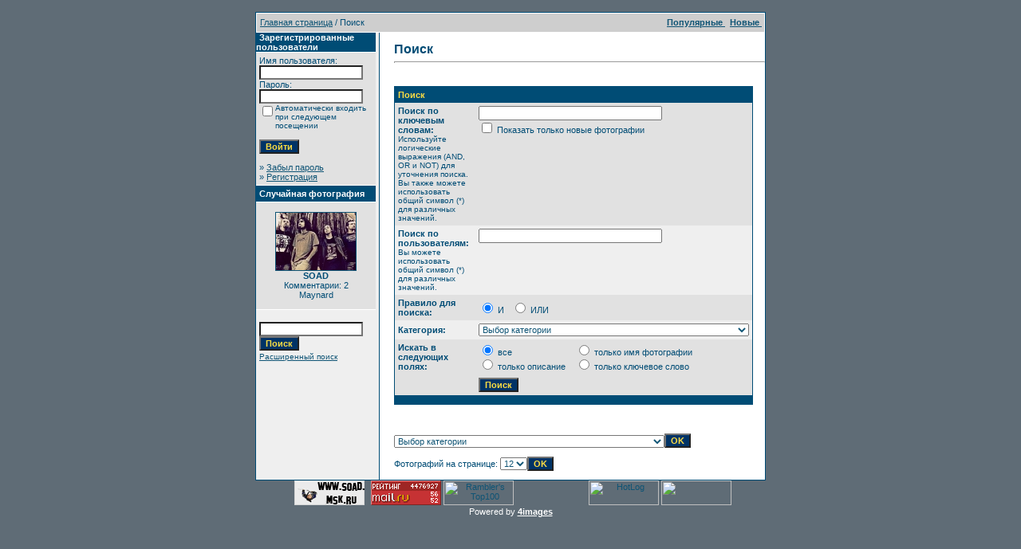

--- FILE ---
content_type: text/html
request_url: http://www.soad.msk.ru/gallery1/search.php?sessionid=ushhl7ripqv3uev7e7l66e31d4
body_size: 8119
content:
<!DOCTYPE HTML PUBLIC "-//W3C//DTD HTML 4.01 Transitional//EN">
<html dir="ltr">
<head>
<title>Галерея SoaDpage</title>
<meta http-equiv="content-type" content="text/html; charset=windows-1251">
<link rel="stylesheet" href="./templates/SoaDpage/style.css">
<script language="javascript" type="text/javascript">
<!--
  var captcha_reload_count = 0;
  var captcha_image_url = "./captcha.php?sessionid=b5el7gb0338c8av50ubsbuvrt2";
  function new_captcha_image() {
    if (captcha_image_url.indexOf('?') == -1) {
      document.getElementById('captcha_image').src= captcha_image_url+'?c='+captcha_reload_count;
    }
    else {
      document.getElementById('captcha_image').src= captcha_image_url+'&c='+captcha_reload_count;
    }

    document.getElementById('captcha_input').value="";
    document.getElementById('captcha_input').focus();
    captcha_reload_count++;
  }

  function opendetailwindow() {
    window.open('','detailwindow','toolbar=no,scrollbars=yes,resizable=no,width=680,height=480');
  }

  function right(e) {
    if ((document.layers || (document.getElementById && !document.all)) && (e.which == 2 || e.which == 3)) {
      alert("© Copyright by Галерея SoaDpage");
      return false;
    }
    else if (event.button == 2 || event.button == 3) {
      alert("© Copyright by Галерея SoaDpage");
      return false;
    }
    return true;
  }

  if (document.layers){
    document.captureEvents(Event.MOUSEDOWN);
    document.onmousedown = right;
  }
  else if (document.all && !document.getElementById){
    document.onmousedown = right;
  }

  document.oncontextmenu = new Function("alert('© Copyright by Галерея SoaDpage');return false");

// -->
</script>
</head>
<body bgcolor="#5f6c76" text="#0F5475" link="#0F5475" vlink="#0F5475" alink="#0F5475" style="margin:0">
<font size="2">&nbsp;</font> 

<table width="640" border="0" cellspacing="0" cellpadding="0" align="center">

  

  <tr> 

    <td class="bordercolor"> 

      <table width="640" border="0" cellspacing="1" cellpadding="0">

        <tr> 

          <td class="tablebgcolor"> 

            <table width="638" border="0" cellspacing="1" cellpadding="0">

              <tr> 

                <td class="navbar" height="23"> 

                  <table width="636" border="0" cellspacing="0" cellpadding="0">

                    <tr> 

                      <td><IMG height=4 alt="" src="./templates/SoaDpage/images/spacer.gif" width=4 ><span class="clickstream"><a href="./index.php?sessionid=b5el7gb0338c8av50ubsbuvrt2" class="clickstream">Главная страница</a>&nbsp;/&nbsp;Поиск</span></td>

                      <td align="right">

						<A href="./top.php?sessionid=b5el7gb0338c8av50ubsbuvrt2"><b>Популярные </b></A>&nbsp;

						<A href="./search.php?search_new_images=1&amp;sessionid=b5el7gb0338c8av50ubsbuvrt2"><b>Новые </b></A>&nbsp;

					  </td>

                    </tr>

                  </table>

                </td>

              </tr>

            </table>

            <table width="638" border="0" cellspacing="0" cellpadding="0">

              <tr> 

                <td width="150" class="row2" valign="top">

                  <table width="150" border="0" cellspacing="0" cellpadding="0">

                    <tr> 

                      <td class="head2" height="20"><img src="./templates/SoaDpage/images/spacer.gif" alt="" width="4" height="4" />Зарегистрированные пользователи</td>

                    </tr>

                    <tr> 

                      <td class="tablebgcolor"><img src="./templates/SoaDpage/images/spacer.gif" alt="" width="1" height="1" /></td>

                    </tr>

                    <tr> 

                      <td align="center" class="row1"><table width="100%" border="0" cellpadding="4" cellspacing="0">
  <tr> 
    <td valign="top" align="left"> 
      <form action="./login.php?sessionid=b5el7gb0338c8av50ubsbuvrt2" method="post">
        Имя пользователя:<br />
        <input type="text" size="10" name="user_name" class="logininput" />
        <br />
        Пароль:<br />
        <input type="password" size="10" name="user_password" class="logininput" />
        <br />
        <table border="0" cellspacing="0" cellpadding="0">
          <tr valign="top"> 
            <td><input type="checkbox" name="auto_login" value="1" /></td>
            <td><span class="smalltext">Автоматически входить при следующем посещении</span></td>
          </tr>
        </table>
        <br />
		<input type="submit" value="Войти" class="button" />
      </form>
      &raquo; <a href="./member.php?action=lostpassword&amp;sessionid=b5el7gb0338c8av50ubsbuvrt2">Забыл пароль</a><br />
	  &raquo; <a href="./register.php?sessionid=b5el7gb0338c8av50ubsbuvrt2">Регистрация</a></td>
  </tr>
</table>
</td>

                    </tr>

                    <tr> 

                      <td class="tablebgcolor"><img src="./templates/SoaDpage/images/spacer.gif" alt="" width="1" height="1" /></td>

                    </tr>

                  </table>

				  
                  <table width="150" border="0" cellspacing="0" cellpadding="0">

                    <tr> 

                      <td class="head2" height="20"> <img src="./templates/SoaDpage/images/spacer.gif" alt="" width="4" height="4" />Случайная фотография</td>

                    </tr>

                    <tr> 

                      <td class="tablebgcolor"><img src="./templates/SoaDpage/images/spacer.gif" alt="" width="1" height="1" /></td>

                    </tr>

                    <tr> 

                      <td align="center" class="row1">

					    <br />

                        <a href="./details.php?image_id=97&amp;sessionid=b5el7gb0338c8av50ubsbuvrt2"><img src="./data/thumbnails/5/AP_pic.jpg" border="1" width="100" height="72" alt="SOAD" /></a><br /><b>SOAD</b><br />
Комментарии: 2<br />Maynard
						<br />

                        <br />

                      </td>

                    </tr>

                    <tr> 

                      <td class="tablebgcolor"><img src="./templates/SoaDpage/images/spacer.gif" alt="" width="1" height="1" /></td>

                    </tr>

                  </table>

				  <P></P>

          <table>
				  <tr>
					<td>

            <form method="post" action="./search.php?sessionid=b5el7gb0338c8av50ubsbuvrt2">

              <table border="0" cellspacing="0" cellpadding="1">

                <tr> 

                  <td> 

                    <input type="text" name="search_keywords" size="15" class="searchinput" />

                  <br> 

                    <input type="submit" size="30" value="Поиск" class="button" name="submit" />

                  </td>

                </tr>

                <tr valign="top"> 

                  <td colspan="2"><a href="./search.php?sessionid=b5el7gb0338c8av50ubsbuvrt2" class="smalltext">Расширенный поиск</a></td>

                </tr>

              </table>

            </form>

          </td>
					</tr>
					</table>

                </td>

                <td width="1" class="bordercolor" valign="top"><img src="./templates/SoaDpage/images/spacer.gif" alt="" width="1" height="1" /></td>

                <td width="18" valign="top"><img src="./templates/SoaDpage/images/spacer.gif" alt="" width="18" height="18" /></td>

                <td width="450" valign="top">

                  <br />

                  <b class="title">Поиск</b> 

                  <hr size="1" />

                  
				  <br /><br />

                  
				   

                  <table width="450" border="0" cellspacing="0" cellpadding="0">

                    <tr> 

                      <td class="head1"><form method="post" action="./search.php?sessionid=b5el7gb0338c8av50ubsbuvrt2">
  <table width="100%" border="0" cellspacing="0" cellpadding="1">
    <tr>
      <td class="head1">
        <table width="100%" border="0" cellpadding="4" cellspacing="0">
          <tr>
            <td colspan="2" valign="top" class="head1">Поиск</td>
          </tr>
          <tr>
            <td valign="top" class="row1"><b>Поиск по ключевым словам:<br /><span class="smalltext">Используйте логические выражения (AND, OR и NOT) для уточнения поиска. Вы также можете использовать общий символ (*) для различных значений.</span></b></td>
            <td class="row1" valign="top">
              <input type="text" name="search_keywords" size="40" value="" class="input" />
              <br />
              <input type="checkbox" name="search_new_images" value="1" />
              Показать только новые фотографии</td>
          </tr>
		  <tr>
            <td valign="top" class="row2"><b>Поиск по пользователям:<br /><span class="smalltext">Вы можете использовать общий символ (*) для различных значений.</span></b></td>
            <td class="row2" valign="top">
              <input type="text" name="search_user" size="40" value="" class="input" />
            </td>
          </tr>
          <tr>
            <td class="row1"><b>Правило для поиска:</b></td>
            <td class="row1">
              <input type="radio" name="search_terms" value="all" checked="checked" />
              И&nbsp;&nbsp;
              <input type="radio" name="search_terms" value="any" />
              ИЛИ            </td>
          </tr>
          <tr>
            <td class="row2"><b>Категория:</b></td>
            <td class="row2">
<select name="cat_id" class="categoryselect">
<option value="0">Выбор категории</option>
<option value="0">-------------------------------</option>
<option value="5" class="dropdownmarker">System Of A Down</option>
<option value="1">-- Серж Танкян</option>
<option value="11">---- Young</option>
<option value="179">---- Imperfect Harmonies Promo</option>
<option value="185">---- 3rd album recording / In studio</option>
<option value="187">---- Harakiri Promo</option>
<option value="2">-- Дарон Малакян</option>
<option value="10">---- Young</option>
<option value="3">-- Шаво Одаджян</option>
<option value="12">---- Young</option>
<option value="165">---- Bad Brains Video Shot</option>
<option value="190">---- Shavo's Wedding</option>
<option value="4">-- Джон Долмаян</option>
<option value="13">---- Young</option>
<option value="138">-- Events</option>
<option value="150">---- 2005-03-25 B.Y.O.B. Video Shot</option>
<option value="157">---- 2005-11-03 MTV EMA, Lisbon, Portugal</option>
<option value="152">---- 2005-11-07 Hypnotize Pre-Listening, Berlin, Germany</option>
<option value="156">---- 2005-xx-xx Hypnotize Pre-Listening, Hollywood, CA</option>
<option value="153">---- 2005-11-22 HSS, New York, NY</option>
<option value="154">---- 2006-04-24 Washington, DC -  Rally</option>
<option value="139">---- 2006-11-02 AFI FEST</option>
<option value="140">---- 2006-11-02 AFM</option>
<option value="158">---- 2007-01-14 The NAMM Show</option>
<option value="169">---- 2008-06-18 Serj Tankian press conference - Moscow, Russia</option>
<option value="176">---- 2009-12-13 Armenian Music Awards 2009</option>
<option value="178">---- 2010-01-14/-19 The NAMM Show</option>
<option value="181">---- 2011-01-13/-16 The NAMM Show</option>
<option value="143">-- Features</option>
<option value="191">-- Подписные инструменты и прочее</option>
<option value="172" class="dropdownmarker">Проекты</option>
<option value="184">-- Glaring Through Oblivion</option>
<option value="168">-- Serj Tankian &amp; The Flying Cunts Of Chaos</option>
<option value="183">---- 2011-xx-xx Goodbye / Gate 21 Video Shot</option>
<option value="186">---- Reconstructive Demonstrations Video Artwork</option>
<option value="188">---- Figure It Out Video Shoot</option>
<option value="189">---- Figure It Out Teaser Storyboard</option>
<option value="171">-- Scars On Broadway</option>
<option value="163">-- Achozen</option>
<option value="164">-- URsession</option>
<option value="173">---- Сhameleon Conductor</option>
<option value="177">-- The FOREST Project</option>
<option value="180">-- Shavo Odadjian WAIL</option>
<option value="6" class="dropdownmarker">Концерты</option>
<option value="166">-- Serj Tankian</option>
<option value="167">---- 2008-06-19 Москва - Клуб Б1</option>
<option value="170">---- 2008-08-09 Frisco, TX - Ozzfest 2008</option>
<option value="24">-- 1997</option>
<option value="68">---- 1997-05-xx Hollywood, CA</option>
<option value="69">---- 1997-09-04 New York, NY</option>
<option value="70">---- 1997-09-20 New York, NY</option>
<option value="76">---- 1997-11-06 Reseda, CA</option>
<option value="25">-- 1998</option>
<option value="15">---- 1998-06-14 Old Bridge, NJ</option>
<option value="18">---- 1998-08-xx</option>
<option value="19">---- 1998-12-xx</option>
<option value="26">-- 1999</option>
<option value="23">---- 1999-04-14 Pittsburgh, PA</option>
<option value="77">---- 1999-05-23 Mierlo, Netherlands</option>
<option value="21">---- 1999-07-03 Holmdel, NJ</option>
<option value="144">---- 1999-12-04 Los Angeles, CA</option>
<option value="16">---- 1999-12-xx</option>
<option value="27">-- 2000</option>
<option value="8">---- 2000-02-12 Pittsburgh, PA</option>
<option value="34">---- 2000-02-23 New York, NY</option>
<option value="104">---- 2000-06-12 Farmclub.com Show</option>
<option value="71">---- 2000-10-07 San Bernardino, CA</option>
<option value="28">-- 2001</option>
<option value="72">---- 2001-08-24 Leeds, UK</option>
<option value="112">---- 2001-10-09 Rosemont, IL</option>
<option value="73">---- 2001-12-07 San Jose, CA</option>
<option value="29">-- 2002</option>
<option value="20">---- 2002-02-23 Detroit, MI</option>
<option value="74">---- 2002-05-25 Castle Donington, UK</option>
<option value="75">---- 2002-05-26 Dublin, Ireland</option>
<option value="30">-- 2003</option>
<option value="22">---- 2003-08-26 Reading, England</option>
<option value="92">---- 2003-11-15 Hollywood, CA</option>
<option value="31">-- 2004</option>
<option value="123">---- 2004-04-24 Los Angeles, CA</option>
<option value="32">-- 2005</option>
<option value="101">---- 2005-01-21 Auckland, New Zealand</option>
<option value="121">---- 2005-01-23 Gold Coast, Australia</option>
<option value="106">---- 2005-01-25 Sidney, Australia</option>
<option value="145">---- 2005-01-26 Sidney, Australia</option>
<option value="146">---- 2005-01-30 Melbourne, Australia</option>
<option value="137">---- 2005-02-06 Perth, Australia</option>
<option value="89">---- 2005-02-01 Melbourne, Australia</option>
<option value="100">---- 2005-04-04 London, England</option>
<option value="133">---- 2005-04-07 Paris, France</option>
<option value="147">---- 2005-04-09 Cologne, Germany</option>
<option value="93">---- 2005-04-24 Universal CityWalk, CA</option>
<option value="127">---- 2005-04-25 San Francisco, CA</option>
<option value="83">---- 2005-04-30 Austin, TX</option>
<option value="119">---- 2005-05-03 Chicago, IL</option>
<option value="108">---- 2005-05-09 New York, NY</option>
<option value="134">---- 2005-05-11 Washington, DC</option>
<option value="105">---- 2005-05-28 Madrid, Spain</option>
<option value="109">---- 2005-05-30 Milan, Italy</option>
<option value="130">---- 2005-05-31 Lyon, France</option>
<option value="102">---- 2005-06-01 Paris, France</option>
<option value="103">---- 2005-06-04 London, UK</option>
<option value="115">---- 2005-06-07 Munich, Germany</option>
<option value="111">---- 2005-06-09 Nickelsdorf, Austria</option>
<option value="131">---- 2005-06-11 Schessel, Germany</option>
<option value="110">---- 2005-06-14 Manchester, UK</option>
<option value="132">---- 2005-06-12 Donnington, UK</option>
<option value="86">---- 2005-06-15 Glasgow, UK</option>
<option value="90">---- 2005-06-17 Frognebadet, Norway</option>
<option value="107">---- 2005-06-18 Hultsfred, Sweden</option>
<option value="84">---- 2005-06-22 Berlin, Germany</option>
<option value="97">---- 2005-06-24 Dessel, Belgium</option>
<option value="135">---- 2005-06-25 Gelsenkirchen / Oberhausen, Germany</option>
<option value="126">---- 2005-08-04 Long Beach, CA</option>
<option value="148">---- 2005-06-26 Interlaken, Switzerland</option>
<option value="113">---- 2005-08-06 San Diego, CA</option>
<option value="91">---- 2005-08-08 Phoenix, AZ</option>
<option value="98">---- 2005-08-11 Dallas, TX</option>
<option value="136">---- 2005-08-13 Houston, TX</option>
<option value="125">---- 2005-08-17 Ft. Lauderdale / Sunrise, FL</option>
<option value="87">---- 2005-08-21 Hampton, VA</option>
<option value="117">---- 2005-08-26 Philadelphia, PA</option>
<option value="118">---- 2005-09-01 Toronto, ON</option>
<option value="120">---- 2005-09-23 St. Paul, MN</option>
<option value="116">---- 2005-09-22 Winnipeg, MB</option>
<option value="149">---- 2005-09-29 Detroit, MI</option>
<option value="99">---- 2005-09-30 Chicago, IL</option>
<option value="114">---- 2005-10-12 Las Vegas, NV</option>
<option value="85">---- 2005-11-03 Lisbon, Portugal</option>
<option value="96">---- 2005-11-22 New York, NY</option>
<option value="88">---- 2005-12-10 Universal CityWalk, CA</option>
<option value="33">-- 2006</option>
<option value="55">---- 2006-06-26 Calgary, Canada</option>
<option value="141">---- 2006-06-29 Auburn, WA</option>
<option value="40">---- 2006-07-01 Mountain View, CA</option>
<option value="81">---- 2006-07-02 Sacramento, CA</option>
<option value="47">---- 2006-07-07 Phoenix, AZ</option>
<option value="39">---- 2006-07-08 San Bernardino, CA</option>
<option value="49">---- 2006-07-09 San Diego, CA</option>
<option value="50">---- 2006-07-12 Houston, TX</option>
<option value="51">---- 2006-07-15 St. Louis, MO</option>
<option value="80">---- 2006-07-21 Columbus, OH</option>
<option value="52">---- 2006-07-22 East Troy, WI</option>
<option value="53">---- 2006-07-23 Indianapolis, IN</option>
<option value="79">---- 2006-07-25 Toronto, ON</option>
<option value="54">---- 2006-07-29 New York, NY</option>
<option value="38">---- 2006-07-30 Hartford, CA</option>
<option value="43">---- 2006-08-01 Boston, MA</option>
<option value="44">---- 2006-08-05 Virginia Beach, VA</option>
<option value="45">---- 2006-08-06 Bristow, VA</option>
<option value="46">---- 2006-08-09 Raleigh, NC</option>
<option value="78">---- 2006-08-13 West Palm Beach, FL</option>
<option value="65">-- Features</option>
<option value="56">---- 2000-07-08 Metallica feat. Daron &amp; Serj</option>
<option value="57">---- 2001-08-26 (hed)P.E. feat. Serj</option>
<option value="58">---- 2001-10-24 Rammstein feat. Daron</option>
<option value="59">---- 2002-11-xx The Ambulance feat. Daron</option>
<option value="60">---- 2003-12-18 Axis Of Justice</option>
<option value="61">---- 2004-03-31 Axis Of Justice</option>
<option value="62">---- 2005-08-19 Bad Acid Trip feat. Daron</option>
<option value="63">---- 2005-11-xx Buckethead feat. Serj</option>
<option value="64">---- 2006-04-21 Buckethead feat. Serj</option>
<option value="142">---- 2006-08-18 Wu-Tang Clan feat. Shavo</option>
<option value="162">---- 2007-04-29 Fair To Midland feat. Serj</option>
<option value="174">-- Specials</option>
<option value="175">---- 2009-10-31 Shavoween</option>
<option value="9" class="dropdownmarker">Разное</option>
<option value="42">-- Плакаты</option>
<option value="35">-- Фанарт</option>
<option value="182">---- Serj Tankian Imperfect Harmonies Art Contest</option>
<option value="66">-- Обои</option>
<option value="36">-- Сканы журналов</option>
<option value="7">---- Обложки</option>
<option value="37">---- Статьи</option>
<option value="67">-- Иконки/Аватары</option>
<option value="82">-- Unsorted Unmastered</option>
<option value="122">---- Ozzfest 1998</option>
<option value="151">---- 2006-07-01 Mountain View, CA ???</option>
<option value="159">---- Screamers</option>
<option value="160">---- somekinda concerts foto</option>
<option value="161">---- Boucklet</option>
</select>
</td>
          </tr>
          <tr>
            <td valign="top" class="row1"><b>Искать в следующих полях:</b></td>
            <td class="row1">
              <table border="0" cellspacing="0" cellpadding="0">
                <tr>
                  <td nowrap="nowrap"><input type="radio" name="search_fields" value="all" checked="checked" /> все</td>
                  <td nowrap="nowrap">&nbsp;&nbsp;&nbsp;&nbsp;</td>
                  <td nowrap="nowrap"><input type="radio" name="search_fields" value="image_name" /> только имя фотографии</td>
                </tr>
                <tr>
                  <td nowrap="nowrap"><input type="radio" name="search_fields" value="image_description" /> только описание</td>
                  <td nowrap="nowrap">&nbsp;</td>
                  <td nowrap="nowrap"><input type="radio" name="search_fields" value="image_keywords" /> только ключевое слово</td>
                </tr>
              </table>
            </td>
          </tr>
          <tr>
            <td class="row1">&nbsp;</td>
            <td class="row1"><input type="submit" value="Поиск" class="button" /></td>
          </tr>
        </table>
      </td>
    </tr>
  </table>
</form></td>

                    </tr>

                  </table>

                   

                  <br />

				   

                  <br />

				  <br />

                  <table width="100%" border="0" cellspacing="0" cellpadding="0">

                    <tr> 

                      <td><form method="post" name="jumpbox" action="./categories.php?sessionid=b5el7gb0338c8av50ubsbuvrt2">
  <table border="0" cellspacing="0" cellpadding="0">
    <tr> 
      <td valign="bottom">
<select name="cat_id" onchange="if (this.options[this.selectedIndex].value != 0){ forms['jumpbox'].submit() }" class="categoryselect">
<option value="0">Выбор категории</option>
<option value="0">-------------------------------</option>
<option value="5" class="dropdownmarker">System Of A Down</option>
<option value="1">-- Серж Танкян</option>
<option value="11">---- Young</option>
<option value="179">---- Imperfect Harmonies Promo</option>
<option value="185">---- 3rd album recording / In studio</option>
<option value="187">---- Harakiri Promo</option>
<option value="2">-- Дарон Малакян</option>
<option value="10">---- Young</option>
<option value="3">-- Шаво Одаджян</option>
<option value="12">---- Young</option>
<option value="165">---- Bad Brains Video Shot</option>
<option value="190">---- Shavo's Wedding</option>
<option value="4">-- Джон Долмаян</option>
<option value="13">---- Young</option>
<option value="138">-- Events</option>
<option value="150">---- 2005-03-25 B.Y.O.B. Video Shot</option>
<option value="157">---- 2005-11-03 MTV EMA, Lisbon, Portugal</option>
<option value="152">---- 2005-11-07 Hypnotize Pre-Listening, Berlin, Germany</option>
<option value="156">---- 2005-xx-xx Hypnotize Pre-Listening, Hollywood, CA</option>
<option value="153">---- 2005-11-22 HSS, New York, NY</option>
<option value="154">---- 2006-04-24 Washington, DC -  Rally</option>
<option value="139">---- 2006-11-02 AFI FEST</option>
<option value="140">---- 2006-11-02 AFM</option>
<option value="158">---- 2007-01-14 The NAMM Show</option>
<option value="169">---- 2008-06-18 Serj Tankian press conference - Moscow, Russia</option>
<option value="176">---- 2009-12-13 Armenian Music Awards 2009</option>
<option value="178">---- 2010-01-14/-19 The NAMM Show</option>
<option value="181">---- 2011-01-13/-16 The NAMM Show</option>
<option value="143">-- Features</option>
<option value="191">-- Подписные инструменты и прочее</option>
<option value="172" class="dropdownmarker">Проекты</option>
<option value="184">-- Glaring Through Oblivion</option>
<option value="168">-- Serj Tankian &amp; The Flying Cunts Of Chaos</option>
<option value="183">---- 2011-xx-xx Goodbye / Gate 21 Video Shot</option>
<option value="186">---- Reconstructive Demonstrations Video Artwork</option>
<option value="188">---- Figure It Out Video Shoot</option>
<option value="189">---- Figure It Out Teaser Storyboard</option>
<option value="171">-- Scars On Broadway</option>
<option value="163">-- Achozen</option>
<option value="164">-- URsession</option>
<option value="173">---- Сhameleon Conductor</option>
<option value="177">-- The FOREST Project</option>
<option value="180">-- Shavo Odadjian WAIL</option>
<option value="6" class="dropdownmarker">Концерты</option>
<option value="166">-- Serj Tankian</option>
<option value="167">---- 2008-06-19 Москва - Клуб Б1</option>
<option value="170">---- 2008-08-09 Frisco, TX - Ozzfest 2008</option>
<option value="24">-- 1997</option>
<option value="68">---- 1997-05-xx Hollywood, CA</option>
<option value="69">---- 1997-09-04 New York, NY</option>
<option value="70">---- 1997-09-20 New York, NY</option>
<option value="76">---- 1997-11-06 Reseda, CA</option>
<option value="25">-- 1998</option>
<option value="15">---- 1998-06-14 Old Bridge, NJ</option>
<option value="18">---- 1998-08-xx</option>
<option value="19">---- 1998-12-xx</option>
<option value="26">-- 1999</option>
<option value="23">---- 1999-04-14 Pittsburgh, PA</option>
<option value="77">---- 1999-05-23 Mierlo, Netherlands</option>
<option value="21">---- 1999-07-03 Holmdel, NJ</option>
<option value="144">---- 1999-12-04 Los Angeles, CA</option>
<option value="16">---- 1999-12-xx</option>
<option value="27">-- 2000</option>
<option value="8">---- 2000-02-12 Pittsburgh, PA</option>
<option value="34">---- 2000-02-23 New York, NY</option>
<option value="104">---- 2000-06-12 Farmclub.com Show</option>
<option value="71">---- 2000-10-07 San Bernardino, CA</option>
<option value="28">-- 2001</option>
<option value="72">---- 2001-08-24 Leeds, UK</option>
<option value="112">---- 2001-10-09 Rosemont, IL</option>
<option value="73">---- 2001-12-07 San Jose, CA</option>
<option value="29">-- 2002</option>
<option value="20">---- 2002-02-23 Detroit, MI</option>
<option value="74">---- 2002-05-25 Castle Donington, UK</option>
<option value="75">---- 2002-05-26 Dublin, Ireland</option>
<option value="30">-- 2003</option>
<option value="22">---- 2003-08-26 Reading, England</option>
<option value="92">---- 2003-11-15 Hollywood, CA</option>
<option value="31">-- 2004</option>
<option value="123">---- 2004-04-24 Los Angeles, CA</option>
<option value="32">-- 2005</option>
<option value="101">---- 2005-01-21 Auckland, New Zealand</option>
<option value="121">---- 2005-01-23 Gold Coast, Australia</option>
<option value="106">---- 2005-01-25 Sidney, Australia</option>
<option value="145">---- 2005-01-26 Sidney, Australia</option>
<option value="146">---- 2005-01-30 Melbourne, Australia</option>
<option value="137">---- 2005-02-06 Perth, Australia</option>
<option value="89">---- 2005-02-01 Melbourne, Australia</option>
<option value="100">---- 2005-04-04 London, England</option>
<option value="133">---- 2005-04-07 Paris, France</option>
<option value="147">---- 2005-04-09 Cologne, Germany</option>
<option value="93">---- 2005-04-24 Universal CityWalk, CA</option>
<option value="127">---- 2005-04-25 San Francisco, CA</option>
<option value="83">---- 2005-04-30 Austin, TX</option>
<option value="119">---- 2005-05-03 Chicago, IL</option>
<option value="108">---- 2005-05-09 New York, NY</option>
<option value="134">---- 2005-05-11 Washington, DC</option>
<option value="105">---- 2005-05-28 Madrid, Spain</option>
<option value="109">---- 2005-05-30 Milan, Italy</option>
<option value="130">---- 2005-05-31 Lyon, France</option>
<option value="102">---- 2005-06-01 Paris, France</option>
<option value="103">---- 2005-06-04 London, UK</option>
<option value="115">---- 2005-06-07 Munich, Germany</option>
<option value="111">---- 2005-06-09 Nickelsdorf, Austria</option>
<option value="131">---- 2005-06-11 Schessel, Germany</option>
<option value="110">---- 2005-06-14 Manchester, UK</option>
<option value="132">---- 2005-06-12 Donnington, UK</option>
<option value="86">---- 2005-06-15 Glasgow, UK</option>
<option value="90">---- 2005-06-17 Frognebadet, Norway</option>
<option value="107">---- 2005-06-18 Hultsfred, Sweden</option>
<option value="84">---- 2005-06-22 Berlin, Germany</option>
<option value="97">---- 2005-06-24 Dessel, Belgium</option>
<option value="135">---- 2005-06-25 Gelsenkirchen / Oberhausen, Germany</option>
<option value="126">---- 2005-08-04 Long Beach, CA</option>
<option value="148">---- 2005-06-26 Interlaken, Switzerland</option>
<option value="113">---- 2005-08-06 San Diego, CA</option>
<option value="91">---- 2005-08-08 Phoenix, AZ</option>
<option value="98">---- 2005-08-11 Dallas, TX</option>
<option value="136">---- 2005-08-13 Houston, TX</option>
<option value="125">---- 2005-08-17 Ft. Lauderdale / Sunrise, FL</option>
<option value="87">---- 2005-08-21 Hampton, VA</option>
<option value="117">---- 2005-08-26 Philadelphia, PA</option>
<option value="118">---- 2005-09-01 Toronto, ON</option>
<option value="120">---- 2005-09-23 St. Paul, MN</option>
<option value="116">---- 2005-09-22 Winnipeg, MB</option>
<option value="149">---- 2005-09-29 Detroit, MI</option>
<option value="99">---- 2005-09-30 Chicago, IL</option>
<option value="114">---- 2005-10-12 Las Vegas, NV</option>
<option value="85">---- 2005-11-03 Lisbon, Portugal</option>
<option value="96">---- 2005-11-22 New York, NY</option>
<option value="88">---- 2005-12-10 Universal CityWalk, CA</option>
<option value="33">-- 2006</option>
<option value="55">---- 2006-06-26 Calgary, Canada</option>
<option value="141">---- 2006-06-29 Auburn, WA</option>
<option value="40">---- 2006-07-01 Mountain View, CA</option>
<option value="81">---- 2006-07-02 Sacramento, CA</option>
<option value="47">---- 2006-07-07 Phoenix, AZ</option>
<option value="39">---- 2006-07-08 San Bernardino, CA</option>
<option value="49">---- 2006-07-09 San Diego, CA</option>
<option value="50">---- 2006-07-12 Houston, TX</option>
<option value="51">---- 2006-07-15 St. Louis, MO</option>
<option value="80">---- 2006-07-21 Columbus, OH</option>
<option value="52">---- 2006-07-22 East Troy, WI</option>
<option value="53">---- 2006-07-23 Indianapolis, IN</option>
<option value="79">---- 2006-07-25 Toronto, ON</option>
<option value="54">---- 2006-07-29 New York, NY</option>
<option value="38">---- 2006-07-30 Hartford, CA</option>
<option value="43">---- 2006-08-01 Boston, MA</option>
<option value="44">---- 2006-08-05 Virginia Beach, VA</option>
<option value="45">---- 2006-08-06 Bristow, VA</option>
<option value="46">---- 2006-08-09 Raleigh, NC</option>
<option value="78">---- 2006-08-13 West Palm Beach, FL</option>
<option value="65">-- Features</option>
<option value="56">---- 2000-07-08 Metallica feat. Daron &amp; Serj</option>
<option value="57">---- 2001-08-26 (hed)P.E. feat. Serj</option>
<option value="58">---- 2001-10-24 Rammstein feat. Daron</option>
<option value="59">---- 2002-11-xx The Ambulance feat. Daron</option>
<option value="60">---- 2003-12-18 Axis Of Justice</option>
<option value="61">---- 2004-03-31 Axis Of Justice</option>
<option value="62">---- 2005-08-19 Bad Acid Trip feat. Daron</option>
<option value="63">---- 2005-11-xx Buckethead feat. Serj</option>
<option value="64">---- 2006-04-21 Buckethead feat. Serj</option>
<option value="142">---- 2006-08-18 Wu-Tang Clan feat. Shavo</option>
<option value="162">---- 2007-04-29 Fair To Midland feat. Serj</option>
<option value="174">-- Specials</option>
<option value="175">---- 2009-10-31 Shavoween</option>
<option value="9" class="dropdownmarker">Разное</option>
<option value="42">-- Плакаты</option>
<option value="35">-- Фанарт</option>
<option value="182">---- Serj Tankian Imperfect Harmonies Art Contest</option>
<option value="66">-- Обои</option>
<option value="36">-- Сканы журналов</option>
<option value="7">---- Обложки</option>
<option value="37">---- Статьи</option>
<option value="67">-- Иконки/Аватары</option>
<option value="82">-- Unsorted Unmastered</option>
<option value="122">---- Ozzfest 1998</option>
<option value="151">---- 2006-07-01 Mountain View, CA ???</option>
<option value="159">---- Screamers</option>
<option value="160">---- somekinda concerts foto</option>
<option value="161">---- Boucklet</option>
</select>
</td>
      <td valign="top"> 
        <input type="submit" value="OK" class="button" />
      </td>
    </tr>
  </table>
</form>
</td>

					</tr> 

					<tr> 

                      <td><form method="post" action="search.php?sessionid=b5el7gb0338c8av50ubsbuvrt2">
  <table border="0" cellspacing="0" cellpadding="0">
    <tr> 
      <td>Фотографий на странице:&nbsp;</td>
	  <td>
<select onchange="if (this.options[this.selectedIndex].value != 0 && typeof forms['perpagebox'] != 'undefined'){ forms['perpagebox'].submit() }" name="setperpage" class="setperpageselect">
<option value="4">4</option>
<option value="8">8</option>
<option value="12" selected="selected">12</option>
<option value="16">16</option>
<option value="20">20</option>
<option value="24">24</option>
<option value="28">28</option>
<option value="32">32</option>
<option value="36">36</option>
<option value="40">40</option>
</select>
</td>
   	  <td> 
        <input type="submit" value="OK" class="button" name="submit" />
      </td>
    </tr>
  </table>
</form>
</td>

                    </tr>

                  </table>

                </td>

              </tr>

            </table>

          </td>

        </tr>

      </table>

    </td>

  </tr>

  

</table>

<!--
    Bitte beachten Sie, dass der folgende Copyrighthinweis
    auf JEDER Seite die von 4images ausgegeben wird sichtbar 
    sein MUSS. Schriftart, Farbe etc. dьrfen an die eigene 
    Website angepasst werden, der Hinweis darf aber unter 
    KEINEN Umstдnden entfernt oder unsichtbar gemacht werden.
    Auch muss der Hyperlink zu http://www.4homepages.de intakt 
    bleiben. Diese Bedingung ist Bestandteil der Lizenz dieser 
    Software. Lesen Sie die Lizenz.txt Datei fьr weitere 
    Informationen.
	
    Please note that the following copyright notice
    MUST be displayed on each and every page output
    by 4images. You may alter the font, colour etc. but
    you CANNOT remove it, nor change it so that it be,
    to all intents and purposes, invisible. The hyperlink 
    http://www.4homepages.de must also remain intact. 
    These conditions are part of the licence this software 
    is released under. See the Licence.txt file for 
    more information.
// -->
<center>
<script src="./templates/SoaDpage/resize.js" type="text/javascript"></script>
&nbsp;
<a href="http://www.soad.msk.ru"><img src="http://soad.msk.ru/banners/88x31/soad_b.gif" width=88 height=31 border=0 alt="www.SoaD.msk.ru - всё о System of a Down"></a>  
 

														<!--begin of Rambler's Top100 code -->
														<a href="http://top100.rambler.ru/top100/">
														<img src="http://counter.rambler.ru/top100.cnt?854742" alt="" width=2 height=0 border=0></a>
														<!--end of Top100 code-->
														
											
																			
																				<!--Rating@Mail.ru COUNTER-->
																				<script language="JavaScript" type="text/javascript">
																				<!--
																				d=document;var a='';a+=';r='+escape(d.referrer)
																				js=10
																				//-->
																				</script>
																				<script language="JavaScript1.1" type="text/javascript">
																				<!--
																				a+=';j='+navigator.javaEnabled()
																				js=11
																				//-->
																				</script>
																				<script language="JavaScript1.2" type="text/javascript">
																				<!--
																				s=screen;a+=';s='+s.width+'*'+s.height
																				a+=';d='+(s.colorDepth?s.colorDepth:s.pixelDepth)
																				js=12
																				//-->
																				</script>
																				<script language="JavaScript1.3" type="text/javascript">
																				<!--
																				js=13
																				//-->
																				</script>
																				<script language="JavaScript" type="text/javascript">
																				<!--
																				d.write('<a href="http://top.mail.ru/jump?from=699719"'+
																				' target=_top><img src="http://top.list.ru/counter'+
																				'?id=699719;t=59;js='+js+a+';rand='+Math.random()+
																				'" alt="Рейтинг@Mail.ru"'+' border="0" height="31" width="88"/><\/a>')
																				if(11<js)d.write('<'+'!-- ')
																				//-->
																				</script>
																				<noscript>
																				<a target=_top href="javascript:if(confirm('http://top.mail.ru/jump?from=699719'))window.location='http://top.mail.ru/jump?from=699719'">
																				<img src="../top.list.ru/counter-js=na;id=699719;t=59.gif" border="0" height="31" width="88" alt="Рейтинг@Mail.ru"/></a>
																				</noscript>
																				<script language="JavaScript" type="text/javascript">
																				<!--
																				if(11<js)d.write('--'+'>')
																				//-->
																				</script>
																				<!--/COUNTER-->



																				<!--begin of Top100 logo-->
																				<a href="http://top100.rambler.ru/top100/">
																				<img src="http://top100-images.rambler.ru/top100/banner-88x31-rambler-red2.gif" 
																				alt="Rambler's Top100" width="88" height="31" border="0"></a>
																				<!--end of Top100 logo -->



																				<!--WarLog-->
																				<!--
																				<script type="text/javascript" language="javascript">
																				-->
																				<!--
																				Nnv=navigator;Nna=Nnv.appName;Nd=document;Nd.cookie="b=b";Nc=0;if(Nd.cookie)Nc=1;
																				Nn=(Nna.substring(0,2)=="Mi")?0:1;Ns=screen;Npx=(Nn==0)?Ns.colorDepth:Ns.pixelDepth;
																				str='<img src="http://warlog.info:8081/11503;'+Ns.width+'x'+Ns.height+';'+Npx+';'+Nc+';';
																				str=str+escape(Nd.referrer)+';'+Math.random()+'" width="88" height="31" border="0">';
																				document.write('<a href="http://warlog.info/cgi-bin/cshow" target="_blank">'+str+'<\/a>');
																				//-->
																				<!--
																				</script>
																				<noscript>
																				<a href="http://warlog.info/cgi-bin/cshow" target="_blank">
																				<img src="http://warlog.info:8081/11503;0x0;0;0;-;0" width="88" height="31" border="0" alt=""></a>
																				</noscript>
																				-->
																				<!--WarLog-->



																				<!--LiveInternet counter--><script type="text/javascript"><!--
																				document.write("<a href='http://www.liveinternet.ru/click' "+
																				"target=_blank><img src='http://counter.yadro.ru/hit?t21.6;r"+
																				escape(document.referrer)+((typeof(screen)=="undefined")?"":
																				";s"+screen.width+"*"+screen.height+"*"+(screen.colorDepth?
																				screen.colorDepth:screen.pixelDepth))+";u"+escape(document.URL)+
																				";"+Math.random()+
																				"' alt='' title='LiveInternet: показано число просмотров за 24 часа, посетителей за 24 часа и за сегодня' "+
																				"border=0 width=88 height=31><\/a>")//--></script><!--/LiveInternet-->



																				<!-- HotLog -->
																				<script type="text/javascript" language="javascript">
																				hotlog_js="1.0";
																				hotlog_r=""+Math.random()+"&s=238937&im=112&r="+escape(document.referrer)+"&pg="+
																				escape(window.location.href);
																				document.cookie="hotlog=1; path=/"; hotlog_r+="&c="+(document.cookie?"Y":"N");
																				</script>
																				<script type="text/javascript" language="javascript1.1">
																				hotlog_js="1.1";hotlog_r+="&j="+(navigator.javaEnabled()?"Y":"N")
																				</script>
																				<script type="text/javascript" language="javascript1.2">
																				hotlog_js="1.2";
																				hotlog_r+="&wh="+screen.width+'x'+screen.height+"&px="+
																				(((navigator.appName.substring(0,3)=="Mic"))?
																				screen.colorDepth:screen.pixelDepth)
																				</script>
																				<script type="text/javascript" language="javascript1.3">
																				hotlog_js="1.3"
																				</script>
																				<script type="text/javascript" language="javascript">
																				hotlog_r+="&js="+hotlog_js;
																				document.write("<a href='http://click.hotlog.ru/?238937' target='_top'><img "+
																				" src='http://hit10.hotlog.ru/cgi-bin/hotlog/count?"+
																				hotlog_r+"&' border='0' width='88' height='31' alt='HotLog'><\/a>")
																				</script>
																				<noscript>
																				<a href="http://click.hotlog.ru/?238937" target="_top">
																				<img src="http://hit10.hotlog.ru/cgi-bin/hotlog/count?s=238937&amp;im=112" border="0" width="88" height="31" alt="HotLog"></a>
																				</noscript>
																				<!-- /HotLog -->
																				


																				<!--APORT-->
																				<a href="http://www.aport.ru/" target="_blank">
																				<img src="http://www.aport.ru/forms/i/but/88x31_b_gr_h1.gif" border="0" width="88" height="31" alt=""></a>
																				<!--/APORT-->
  
  <br><font color="#ffffff">Powered by</font> <b><a href="http://www.4homepages.de" target="_blank"><font color="#ffffff">4images</font></a></b>
  </center>
</body>
</html>